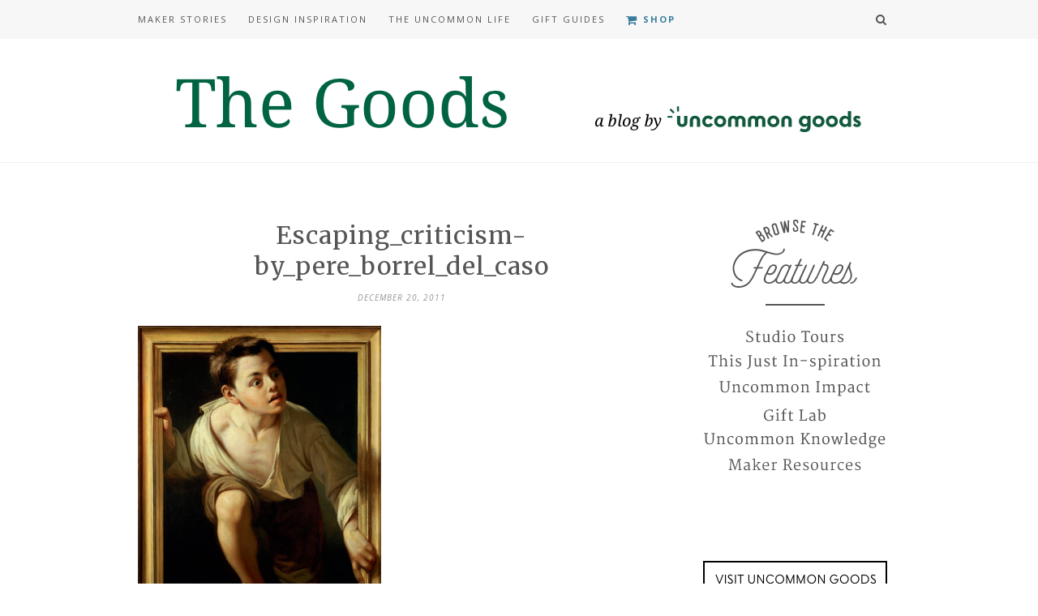

--- FILE ---
content_type: text/html; charset=UTF-8
request_url: https://www.uncommongoods.com/blog/2011/art-fools-eye/escaping_criticism-by_pere_borrel_del_caso/
body_size: 14142
content:
<!DOCTYPE html>
<html lang="en-US">
<head>

	<meta charset="UTF-8">
	<meta http-equiv="X-UA-Compatible" content="IE=edge">
	<meta name="viewport" content="width=device-width, initial-scale=1">

	<title>Escaping_criticism-by_pere_borrel_del_caso &#8211; The Goods</title>

	<link rel="profile" href="http://gmpg.org/xfn/11" />
	
	
	<link rel="alternate" type="application/rss+xml" title="The Goods RSS Feed" href="https://www.uncommongoods.com/blog/feed/" />
	<link rel="alternate" type="application/atom+xml" title="The Goods Atom Feed" href="https://www.uncommongoods.com/blog/feed/atom/" />
	<link rel="pingback" href="https://www.uncommongoods.com/blog/xmlrpc.php" />

	<meta name='robots' content='max-image-preview:large' />
<link rel='dns-prefetch' href='//fonts.googleapis.com' />
<link rel='dns-prefetch' href='//maxcdn.bootstrapcdn.com' />
<link rel="alternate" type="application/rss+xml" title="The Goods &raquo; Feed" href="https://www.uncommongoods.com/blog/feed/" />
<link rel="alternate" type="application/rss+xml" title="The Goods &raquo; Comments Feed" href="https://www.uncommongoods.com/blog/comments/feed/" />
<link rel="alternate" type="application/rss+xml" title="The Goods &raquo; Escaping_criticism-by_pere_borrel_del_caso Comments Feed" href="https://www.uncommongoods.com/blog/2011/art-fools-eye/escaping_criticism-by_pere_borrel_del_caso/feed/" />
<script type="text/javascript">
/* <![CDATA[ */
window._wpemojiSettings = {"baseUrl":"https:\/\/s.w.org\/images\/core\/emoji\/15.0.3\/72x72\/","ext":".png","svgUrl":"https:\/\/s.w.org\/images\/core\/emoji\/15.0.3\/svg\/","svgExt":".svg","source":{"concatemoji":"https:\/\/www.uncommongoods.com\/blog\/wp-includes\/js\/wp-emoji-release.min.js?ver=bcc009049866488600452b2677ae7e3e"}};
/*! This file is auto-generated */
!function(i,n){var o,s,e;function c(e){try{var t={supportTests:e,timestamp:(new Date).valueOf()};sessionStorage.setItem(o,JSON.stringify(t))}catch(e){}}function p(e,t,n){e.clearRect(0,0,e.canvas.width,e.canvas.height),e.fillText(t,0,0);var t=new Uint32Array(e.getImageData(0,0,e.canvas.width,e.canvas.height).data),r=(e.clearRect(0,0,e.canvas.width,e.canvas.height),e.fillText(n,0,0),new Uint32Array(e.getImageData(0,0,e.canvas.width,e.canvas.height).data));return t.every(function(e,t){return e===r[t]})}function u(e,t,n){switch(t){case"flag":return n(e,"\ud83c\udff3\ufe0f\u200d\u26a7\ufe0f","\ud83c\udff3\ufe0f\u200b\u26a7\ufe0f")?!1:!n(e,"\ud83c\uddfa\ud83c\uddf3","\ud83c\uddfa\u200b\ud83c\uddf3")&&!n(e,"\ud83c\udff4\udb40\udc67\udb40\udc62\udb40\udc65\udb40\udc6e\udb40\udc67\udb40\udc7f","\ud83c\udff4\u200b\udb40\udc67\u200b\udb40\udc62\u200b\udb40\udc65\u200b\udb40\udc6e\u200b\udb40\udc67\u200b\udb40\udc7f");case"emoji":return!n(e,"\ud83d\udc26\u200d\u2b1b","\ud83d\udc26\u200b\u2b1b")}return!1}function f(e,t,n){var r="undefined"!=typeof WorkerGlobalScope&&self instanceof WorkerGlobalScope?new OffscreenCanvas(300,150):i.createElement("canvas"),a=r.getContext("2d",{willReadFrequently:!0}),o=(a.textBaseline="top",a.font="600 32px Arial",{});return e.forEach(function(e){o[e]=t(a,e,n)}),o}function t(e){var t=i.createElement("script");t.src=e,t.defer=!0,i.head.appendChild(t)}"undefined"!=typeof Promise&&(o="wpEmojiSettingsSupports",s=["flag","emoji"],n.supports={everything:!0,everythingExceptFlag:!0},e=new Promise(function(e){i.addEventListener("DOMContentLoaded",e,{once:!0})}),new Promise(function(t){var n=function(){try{var e=JSON.parse(sessionStorage.getItem(o));if("object"==typeof e&&"number"==typeof e.timestamp&&(new Date).valueOf()<e.timestamp+604800&&"object"==typeof e.supportTests)return e.supportTests}catch(e){}return null}();if(!n){if("undefined"!=typeof Worker&&"undefined"!=typeof OffscreenCanvas&&"undefined"!=typeof URL&&URL.createObjectURL&&"undefined"!=typeof Blob)try{var e="postMessage("+f.toString()+"("+[JSON.stringify(s),u.toString(),p.toString()].join(",")+"));",r=new Blob([e],{type:"text/javascript"}),a=new Worker(URL.createObjectURL(r),{name:"wpTestEmojiSupports"});return void(a.onmessage=function(e){c(n=e.data),a.terminate(),t(n)})}catch(e){}c(n=f(s,u,p))}t(n)}).then(function(e){for(var t in e)n.supports[t]=e[t],n.supports.everything=n.supports.everything&&n.supports[t],"flag"!==t&&(n.supports.everythingExceptFlag=n.supports.everythingExceptFlag&&n.supports[t]);n.supports.everythingExceptFlag=n.supports.everythingExceptFlag&&!n.supports.flag,n.DOMReady=!1,n.readyCallback=function(){n.DOMReady=!0}}).then(function(){return e}).then(function(){var e;n.supports.everything||(n.readyCallback(),(e=n.source||{}).concatemoji?t(e.concatemoji):e.wpemoji&&e.twemoji&&(t(e.twemoji),t(e.wpemoji)))}))}((window,document),window._wpemojiSettings);
/* ]]> */
</script>
<style id='wp-emoji-styles-inline-css' type='text/css'>

	img.wp-smiley, img.emoji {
		display: inline !important;
		border: none !important;
		box-shadow: none !important;
		height: 1em !important;
		width: 1em !important;
		margin: 0 0.07em !important;
		vertical-align: -0.1em !important;
		background: none !important;
		padding: 0 !important;
	}
</style>
<link rel='stylesheet' id='wp-block-library-css' href='https://www.uncommongoods.com/blog/wp-includes/css/dist/block-library/style.min.css?ver=bcc009049866488600452b2677ae7e3e' type='text/css' media='all' />
<style id='classic-theme-styles-inline-css' type='text/css'>
/*! This file is auto-generated */
.wp-block-button__link{color:#fff;background-color:#32373c;border-radius:9999px;box-shadow:none;text-decoration:none;padding:calc(.667em + 2px) calc(1.333em + 2px);font-size:1.125em}.wp-block-file__button{background:#32373c;color:#fff;text-decoration:none}
</style>
<style id='global-styles-inline-css' type='text/css'>
body{--wp--preset--color--black: #000000;--wp--preset--color--cyan-bluish-gray: #abb8c3;--wp--preset--color--white: #ffffff;--wp--preset--color--pale-pink: #f78da7;--wp--preset--color--vivid-red: #cf2e2e;--wp--preset--color--luminous-vivid-orange: #ff6900;--wp--preset--color--luminous-vivid-amber: #fcb900;--wp--preset--color--light-green-cyan: #7bdcb5;--wp--preset--color--vivid-green-cyan: #00d084;--wp--preset--color--pale-cyan-blue: #8ed1fc;--wp--preset--color--vivid-cyan-blue: #0693e3;--wp--preset--color--vivid-purple: #9b51e0;--wp--preset--gradient--vivid-cyan-blue-to-vivid-purple: linear-gradient(135deg,rgba(6,147,227,1) 0%,rgb(155,81,224) 100%);--wp--preset--gradient--light-green-cyan-to-vivid-green-cyan: linear-gradient(135deg,rgb(122,220,180) 0%,rgb(0,208,130) 100%);--wp--preset--gradient--luminous-vivid-amber-to-luminous-vivid-orange: linear-gradient(135deg,rgba(252,185,0,1) 0%,rgba(255,105,0,1) 100%);--wp--preset--gradient--luminous-vivid-orange-to-vivid-red: linear-gradient(135deg,rgba(255,105,0,1) 0%,rgb(207,46,46) 100%);--wp--preset--gradient--very-light-gray-to-cyan-bluish-gray: linear-gradient(135deg,rgb(238,238,238) 0%,rgb(169,184,195) 100%);--wp--preset--gradient--cool-to-warm-spectrum: linear-gradient(135deg,rgb(74,234,220) 0%,rgb(151,120,209) 20%,rgb(207,42,186) 40%,rgb(238,44,130) 60%,rgb(251,105,98) 80%,rgb(254,248,76) 100%);--wp--preset--gradient--blush-light-purple: linear-gradient(135deg,rgb(255,206,236) 0%,rgb(152,150,240) 100%);--wp--preset--gradient--blush-bordeaux: linear-gradient(135deg,rgb(254,205,165) 0%,rgb(254,45,45) 50%,rgb(107,0,62) 100%);--wp--preset--gradient--luminous-dusk: linear-gradient(135deg,rgb(255,203,112) 0%,rgb(199,81,192) 50%,rgb(65,88,208) 100%);--wp--preset--gradient--pale-ocean: linear-gradient(135deg,rgb(255,245,203) 0%,rgb(182,227,212) 50%,rgb(51,167,181) 100%);--wp--preset--gradient--electric-grass: linear-gradient(135deg,rgb(202,248,128) 0%,rgb(113,206,126) 100%);--wp--preset--gradient--midnight: linear-gradient(135deg,rgb(2,3,129) 0%,rgb(40,116,252) 100%);--wp--preset--font-size--small: 13px;--wp--preset--font-size--medium: 20px;--wp--preset--font-size--large: 36px;--wp--preset--font-size--x-large: 42px;--wp--preset--spacing--20: 0.44rem;--wp--preset--spacing--30: 0.67rem;--wp--preset--spacing--40: 1rem;--wp--preset--spacing--50: 1.5rem;--wp--preset--spacing--60: 2.25rem;--wp--preset--spacing--70: 3.38rem;--wp--preset--spacing--80: 5.06rem;--wp--preset--shadow--natural: 6px 6px 9px rgba(0, 0, 0, 0.2);--wp--preset--shadow--deep: 12px 12px 50px rgba(0, 0, 0, 0.4);--wp--preset--shadow--sharp: 6px 6px 0px rgba(0, 0, 0, 0.2);--wp--preset--shadow--outlined: 6px 6px 0px -3px rgba(255, 255, 255, 1), 6px 6px rgba(0, 0, 0, 1);--wp--preset--shadow--crisp: 6px 6px 0px rgba(0, 0, 0, 1);}:where(.is-layout-flex){gap: 0.5em;}:where(.is-layout-grid){gap: 0.5em;}body .is-layout-flex{display: flex;}body .is-layout-flex{flex-wrap: wrap;align-items: center;}body .is-layout-flex > *{margin: 0;}body .is-layout-grid{display: grid;}body .is-layout-grid > *{margin: 0;}:where(.wp-block-columns.is-layout-flex){gap: 2em;}:where(.wp-block-columns.is-layout-grid){gap: 2em;}:where(.wp-block-post-template.is-layout-flex){gap: 1.25em;}:where(.wp-block-post-template.is-layout-grid){gap: 1.25em;}.has-black-color{color: var(--wp--preset--color--black) !important;}.has-cyan-bluish-gray-color{color: var(--wp--preset--color--cyan-bluish-gray) !important;}.has-white-color{color: var(--wp--preset--color--white) !important;}.has-pale-pink-color{color: var(--wp--preset--color--pale-pink) !important;}.has-vivid-red-color{color: var(--wp--preset--color--vivid-red) !important;}.has-luminous-vivid-orange-color{color: var(--wp--preset--color--luminous-vivid-orange) !important;}.has-luminous-vivid-amber-color{color: var(--wp--preset--color--luminous-vivid-amber) !important;}.has-light-green-cyan-color{color: var(--wp--preset--color--light-green-cyan) !important;}.has-vivid-green-cyan-color{color: var(--wp--preset--color--vivid-green-cyan) !important;}.has-pale-cyan-blue-color{color: var(--wp--preset--color--pale-cyan-blue) !important;}.has-vivid-cyan-blue-color{color: var(--wp--preset--color--vivid-cyan-blue) !important;}.has-vivid-purple-color{color: var(--wp--preset--color--vivid-purple) !important;}.has-black-background-color{background-color: var(--wp--preset--color--black) !important;}.has-cyan-bluish-gray-background-color{background-color: var(--wp--preset--color--cyan-bluish-gray) !important;}.has-white-background-color{background-color: var(--wp--preset--color--white) !important;}.has-pale-pink-background-color{background-color: var(--wp--preset--color--pale-pink) !important;}.has-vivid-red-background-color{background-color: var(--wp--preset--color--vivid-red) !important;}.has-luminous-vivid-orange-background-color{background-color: var(--wp--preset--color--luminous-vivid-orange) !important;}.has-luminous-vivid-amber-background-color{background-color: var(--wp--preset--color--luminous-vivid-amber) !important;}.has-light-green-cyan-background-color{background-color: var(--wp--preset--color--light-green-cyan) !important;}.has-vivid-green-cyan-background-color{background-color: var(--wp--preset--color--vivid-green-cyan) !important;}.has-pale-cyan-blue-background-color{background-color: var(--wp--preset--color--pale-cyan-blue) !important;}.has-vivid-cyan-blue-background-color{background-color: var(--wp--preset--color--vivid-cyan-blue) !important;}.has-vivid-purple-background-color{background-color: var(--wp--preset--color--vivid-purple) !important;}.has-black-border-color{border-color: var(--wp--preset--color--black) !important;}.has-cyan-bluish-gray-border-color{border-color: var(--wp--preset--color--cyan-bluish-gray) !important;}.has-white-border-color{border-color: var(--wp--preset--color--white) !important;}.has-pale-pink-border-color{border-color: var(--wp--preset--color--pale-pink) !important;}.has-vivid-red-border-color{border-color: var(--wp--preset--color--vivid-red) !important;}.has-luminous-vivid-orange-border-color{border-color: var(--wp--preset--color--luminous-vivid-orange) !important;}.has-luminous-vivid-amber-border-color{border-color: var(--wp--preset--color--luminous-vivid-amber) !important;}.has-light-green-cyan-border-color{border-color: var(--wp--preset--color--light-green-cyan) !important;}.has-vivid-green-cyan-border-color{border-color: var(--wp--preset--color--vivid-green-cyan) !important;}.has-pale-cyan-blue-border-color{border-color: var(--wp--preset--color--pale-cyan-blue) !important;}.has-vivid-cyan-blue-border-color{border-color: var(--wp--preset--color--vivid-cyan-blue) !important;}.has-vivid-purple-border-color{border-color: var(--wp--preset--color--vivid-purple) !important;}.has-vivid-cyan-blue-to-vivid-purple-gradient-background{background: var(--wp--preset--gradient--vivid-cyan-blue-to-vivid-purple) !important;}.has-light-green-cyan-to-vivid-green-cyan-gradient-background{background: var(--wp--preset--gradient--light-green-cyan-to-vivid-green-cyan) !important;}.has-luminous-vivid-amber-to-luminous-vivid-orange-gradient-background{background: var(--wp--preset--gradient--luminous-vivid-amber-to-luminous-vivid-orange) !important;}.has-luminous-vivid-orange-to-vivid-red-gradient-background{background: var(--wp--preset--gradient--luminous-vivid-orange-to-vivid-red) !important;}.has-very-light-gray-to-cyan-bluish-gray-gradient-background{background: var(--wp--preset--gradient--very-light-gray-to-cyan-bluish-gray) !important;}.has-cool-to-warm-spectrum-gradient-background{background: var(--wp--preset--gradient--cool-to-warm-spectrum) !important;}.has-blush-light-purple-gradient-background{background: var(--wp--preset--gradient--blush-light-purple) !important;}.has-blush-bordeaux-gradient-background{background: var(--wp--preset--gradient--blush-bordeaux) !important;}.has-luminous-dusk-gradient-background{background: var(--wp--preset--gradient--luminous-dusk) !important;}.has-pale-ocean-gradient-background{background: var(--wp--preset--gradient--pale-ocean) !important;}.has-electric-grass-gradient-background{background: var(--wp--preset--gradient--electric-grass) !important;}.has-midnight-gradient-background{background: var(--wp--preset--gradient--midnight) !important;}.has-small-font-size{font-size: var(--wp--preset--font-size--small) !important;}.has-medium-font-size{font-size: var(--wp--preset--font-size--medium) !important;}.has-large-font-size{font-size: var(--wp--preset--font-size--large) !important;}.has-x-large-font-size{font-size: var(--wp--preset--font-size--x-large) !important;}
.wp-block-navigation a:where(:not(.wp-element-button)){color: inherit;}
:where(.wp-block-post-template.is-layout-flex){gap: 1.25em;}:where(.wp-block-post-template.is-layout-grid){gap: 1.25em;}
:where(.wp-block-columns.is-layout-flex){gap: 2em;}:where(.wp-block-columns.is-layout-grid){gap: 2em;}
.wp-block-pullquote{font-size: 1.5em;line-height: 1.6;}
</style>
<link rel='stylesheet' id='essential-grid-plugin-settings-css' href='https://www.uncommongoods.com/blog/wp-content/plugins/essential-grid/public/assets/css/settings.css?ver=2.1.6.2' type='text/css' media='all' />
<link rel='stylesheet' id='tp-open-sans-css' href='https://fonts.googleapis.com/css?family=Open+Sans%3A300%2C400%2C600%2C700%2C800&#038;ver=bcc009049866488600452b2677ae7e3e' type='text/css' media='all' />
<link rel='stylesheet' id='tp-raleway-css' href='https://fonts.googleapis.com/css?family=Raleway%3A100%2C200%2C300%2C400%2C500%2C600%2C700%2C800%2C900&#038;ver=bcc009049866488600452b2677ae7e3e' type='text/css' media='all' />
<link rel='stylesheet' id='tp-droid-serif-css' href='https://fonts.googleapis.com/css?family=Droid+Serif%3A400%2C700&#038;ver=bcc009049866488600452b2677ae7e3e' type='text/css' media='all' />
<link rel='stylesheet' id='wpos-slick-style-css' href='https://www.uncommongoods.com/blog/wp-content/plugins/timeline-and-history-slider/assets/css/slick.css?ver=2.3' type='text/css' media='all' />
<link rel='stylesheet' id='tahs-public-style-css' href='https://www.uncommongoods.com/blog/wp-content/plugins/timeline-and-history-slider/assets/css/slick-slider-style.css?ver=2.3' type='text/css' media='all' />
<link rel='stylesheet' id='googlefonts-css' href='https://fonts.googleapis.com/css?family=Merriweather:300,400,700|Old+Standard+TT:400,400italic,700|Open+Sans:300,400|Open+Sans+Condensed:300,700|Droid+Serif:400,700&subset=latin' type='text/css' media='all' />
<link rel='stylesheet' id='inline-tweet-sharer-style-css' href='https://www.uncommongoods.com/blog/wp-content/plugins/inline-tweet-sharer/inline-tweet-sharer.css?ver=2.6.5' type='text/css' media='all' />
<link rel='stylesheet' id='sp_style-css' href='https://www.uncommongoods.com/blog/wp-content/themes/hemlock-child/style.css?ver=bcc009049866488600452b2677ae7e3e' type='text/css' media='all' />
<link rel='stylesheet' id='sp_responsive-css' href='https://www.uncommongoods.com/blog/wp-content/themes/hemlock/css/responsive.css?ver=bcc009049866488600452b2677ae7e3e' type='text/css' media='all' />
<link rel='stylesheet' id='bxslider-css-css' href='https://www.uncommongoods.com/blog/wp-content/themes/hemlock/css/jquery.bxslider.css?ver=bcc009049866488600452b2677ae7e3e' type='text/css' media='all' />
<link rel='stylesheet' id='slicknav-css-css' href='https://www.uncommongoods.com/blog/wp-content/themes/hemlock/css/slicknav.css?ver=bcc009049866488600452b2677ae7e3e' type='text/css' media='all' />
<link rel='stylesheet' id='owl-css-css' href='https://www.uncommongoods.com/blog/wp-content/themes/hemlock/css/owl.carousel.css?ver=bcc009049866488600452b2677ae7e3e' type='text/css' media='all' />
<link rel='stylesheet' id='owl-theme-css-css' href='https://www.uncommongoods.com/blog/wp-content/themes/hemlock/css/owl.theme.css?ver=bcc009049866488600452b2677ae7e3e' type='text/css' media='all' />
<link rel='stylesheet' id='font-awesome-css' href='//maxcdn.bootstrapcdn.com/font-awesome/4.2.0/css/font-awesome.min.css?ver=bcc009049866488600452b2677ae7e3e' type='text/css' media='all' />
<link rel='stylesheet' id='default_headings_font-css' href='https://fonts.googleapis.com/css?family=Open+Sans%3A300italic%2C400italic%2C700italic%2C400%2C700%2C300&#038;subset=latin%2Ccyrillic-ext&#038;ver=bcc009049866488600452b2677ae7e3e' type='text/css' media='all' />
<link rel='stylesheet' id='default_body_font-css' href='https://fonts.googleapis.com/css?family=Crimson+Text%3A400%2C700%2C400italic%2C700italic&#038;ver=bcc009049866488600452b2677ae7e3e' type='text/css' media='all' />
<link rel='stylesheet' id='the-grid-css' href='https://www.uncommongoods.com/blog/wp-content/plugins/the-grid/frontend/assets/css/the-grid.min.css?ver=2.7.9.5' type='text/css' media='all' />
<style id='the-grid-inline-css' type='text/css'>
.tolb-holder{background:rgba(0,0,0,0.8)}.tolb-holder .tolb-close,.tolb-holder .tolb-title,.tolb-holder .tolb-counter,.tolb-holder .tolb-next i,.tolb-holder .tolb-prev i{color:#ffffff}.tolb-holder .tolb-load{border-color:rgba(255,255,255,0.2);border-left:3px solid #ffffff}
.to-heart-icon,.to-heart-icon svg,.to-post-like,.to-post-like .to-like-count{position:relative;display:inline-block}.to-post-like{width:auto;cursor:pointer;font-weight:400}.to-heart-icon{float:left;margin:0 4px 0 0}.to-heart-icon svg{overflow:visible;width:15px;height:14px}.to-heart-icon g{-webkit-transform:scale(1);transform:scale(1)}.to-heart-icon path{-webkit-transform:scale(1);transform:scale(1);transition:fill .4s ease,stroke .4s ease}.no-liked .to-heart-icon path{fill:#999;stroke:#999}.empty-heart .to-heart-icon path{fill:transparent!important;stroke:#999}.liked .to-heart-icon path,.to-heart-icon svg:hover path{fill:#ff6863!important;stroke:#ff6863!important}@keyframes heartBeat{0%{transform:scale(1)}20%{transform:scale(.8)}30%{transform:scale(.95)}45%{transform:scale(.75)}50%{transform:scale(.85)}100%{transform:scale(.9)}}@-webkit-keyframes heartBeat{0%,100%,50%{-webkit-transform:scale(1)}20%{-webkit-transform:scale(.8)}30%{-webkit-transform:scale(.95)}45%{-webkit-transform:scale(.75)}}.heart-pulse g{-webkit-animation-name:heartBeat;animation-name:heartBeat;-webkit-animation-duration:1s;animation-duration:1s;-webkit-animation-iteration-count:infinite;animation-iteration-count:infinite;-webkit-transform-origin:50% 50%;transform-origin:50% 50%}.to-post-like a{color:inherit!important;fill:inherit!important;stroke:inherit!important}
</style>
<!--n2css--><script type="text/javascript" src="https://www.uncommongoods.com/blog/wp-includes/js/jquery/jquery.min.js?ver=3.7.1" id="jquery-core-js"></script>
<script type="text/javascript" src="https://www.uncommongoods.com/blog/wp-includes/js/jquery/jquery-migrate.min.js?ver=3.4.1" id="jquery-migrate-js"></script>
<script type="text/javascript" src="https://www.uncommongoods.com/blog/wp-content/plugins/inline-tweet-sharer/inline-tweet-sharer.js?ver=2.6.5" id="inline-tweet-sharer-js-js"></script>
<script type="text/javascript" id="wpstg-global-js-extra">
/* <![CDATA[ */
var wpstg = {"nonce":"699361f7e7"};
/* ]]> */
</script>
<script type="text/javascript" src="https://www.uncommongoods.com/blog/wp-content/plugins/wp-staging/assets/js/dist/wpstg-blank-loader.js?ver=bcc009049866488600452b2677ae7e3e" id="wpstg-global-js"></script>
<link rel="https://api.w.org/" href="https://www.uncommongoods.com/blog/wp-json/" /><link rel="alternate" type="application/json" href="https://www.uncommongoods.com/blog/wp-json/wp/v2/media/11733" /><link rel="EditURI" type="application/rsd+xml" title="RSD" href="https://www.uncommongoods.com/blog/xmlrpc.php?rsd" />

<link rel='shortlink' href='https://www.uncommongoods.com/blog/?p=11733' />
<link rel="alternate" type="application/json+oembed" href="https://www.uncommongoods.com/blog/wp-json/oembed/1.0/embed?url=https%3A%2F%2Fwww.uncommongoods.com%2Fblog%2F2011%2Fart-fools-eye%2Fescaping_criticism-by_pere_borrel_del_caso%2F" />
<script type="text/javascript">
(function(url){
	if(/(?:Chrome\/26\.0\.1410\.63 Safari\/537\.31|WordfenceTestMonBot)/.test(navigator.userAgent)){ return; }
	var addEvent = function(evt, handler) {
		if (window.addEventListener) {
			document.addEventListener(evt, handler, false);
		} else if (window.attachEvent) {
			document.attachEvent('on' + evt, handler);
		}
	};
	var removeEvent = function(evt, handler) {
		if (window.removeEventListener) {
			document.removeEventListener(evt, handler, false);
		} else if (window.detachEvent) {
			document.detachEvent('on' + evt, handler);
		}
	};
	var evts = 'contextmenu dblclick drag dragend dragenter dragleave dragover dragstart drop keydown keypress keyup mousedown mousemove mouseout mouseover mouseup mousewheel scroll'.split(' ');
	var logHuman = function() {
		if (window.wfLogHumanRan) { return; }
		window.wfLogHumanRan = true;
		var wfscr = document.createElement('script');
		wfscr.type = 'text/javascript';
		wfscr.async = true;
		wfscr.src = url + '&r=' + Math.random();
		(document.getElementsByTagName('head')[0]||document.getElementsByTagName('body')[0]).appendChild(wfscr);
		for (var i = 0; i < evts.length; i++) {
			removeEvent(evts[i], logHuman);
		}
	};
	for (var i = 0; i < evts.length; i++) {
		addEvent(evts[i], logHuman);
	}
})('//www.uncommongoods.com/blog/?wordfence_lh=1&hid=9B17DAE6B721F94014D7031606722D38');
</script><style type='text/css' media='screen'>
	body{ font-family:"Merriweather", arial, sans-serif;}
	h1{ font-family:"Merriweather", arial, sans-serif;}
	h2{ font-family:"Merriweather", arial, sans-serif;}
	h3{ font-family:"Merriweather", arial, sans-serif;}
	h4{ font-family:"Merriweather", arial, sans-serif;}
	h5{ font-family:"Merriweather", arial, sans-serif;}
	h6{ font-family:"Merriweather", arial, sans-serif;}
	blockquote{ font-family:"Merriweather", arial, sans-serif;}
	p{ font-family:"Merriweather", arial, sans-serif;}
	li{ font-family:"Merriweather", arial, sans-serif;}
	/* ----- POST & PAGE CONTENT ----- */
/* Theme's body text */    p {font-size: 14px;}
/* Post/Page blockquotes */   .post-entry blockquote p {font-size: 18px;}
/* Post/Page numbered lists & bulleted lists */   .post-entry ul li, .post-entry ol li {font-size: 16px;}

/* Post/Page H-tags */
.post-entry h1 {font-size: 28px;}
.post-entry h2 {font-size: 25px;}
.post-entry h3 {font-size: 22px;}
.post-entry h4 {font-size: 18px;}
.post-entry h5 {font-size: 16px;}
.post-entry h6 {font-size: 14px;}


/* ----- SLIDER OVERLAY ----- */
/* Slider category */   #owl-demo .item .feat-overlay .feat-cat a {font-size: 10px;} 
/* Slider post title */   #owl-demo .item .feat-overlay h3 a {font-size: 13px;}


/* ----- SIDEBAR & FOOTER WIDGETS ----- */
/* Widget titles */   .widget-title {font-size: 12px;}
/* Latest posts widget post titles */   .widget ul.side-newsfeed li .side-item .side-item-text h4 a {font-size: 13px;}
/* Latest posts widget date */   .widget ul.side-newsfeed li .side-item .side-item-text .side-item-meta {font-size: 9px;}
/* WP's recent posts widget items */   .widget_recent_entries ul li a {font-size: 14px;}
/* WP's archive widget items */   .widget_archive ul li a {font-size: 14px;}
/* WP's category widget items */   .widget_categories ul li a {font-size: 14px;}
</style>
<!-- fonts delivered by Wordpress Google Fonts, a plugin by Adrian3.com -->    <style type="text/css">
	
		#logo { padding:15px 0; }
		
		#navigation, .slicknav_menu { background:#f7f7f7; }
		#navigation .menu li a, .slicknav_nav a { color:#555555; }
		#navigation .menu li a:hover {  color:#9b9b9b; }
		.slicknav_nav a:hover { color:#9b9b9b; background:none; }
		
		#navigation .menu .sub-menu, #navigation .menu .children { background: #f7f7f7; }
		#navigation ul.menu ul a, #navigation .menu ul ul a { border-color: #f7f7f7; color:#555555; }
		#navigation ul.menu ul a:hover, #navigation .menu ul ul a:hover { color: #555555; background:#f7f7f7; }
		
		#top-social a i { color:#555555; }
		#top-social a:hover i { color:#006341 }
		
		#top-search a { background:#f7f7f7 }
		#top-search a { color:#555555 }
		#top-search a:hover { background:#ffffff; }
		#top-search a:hover { color:#555555; }
		
		.widget-title { background:#ffffff; color:#333333; }
		#sidebar .widget-title { background:#f2f2f2; color:#666666; }
						.widget-social a:hover > i { background:#006341; }				
		#footer-social  { background:#f7f7f7; }
		
		#footer-logo { background:#ffffff; }
		#footer-logo p { color:#333333; }
		
		#footer-copyright { background:#ffffff; }
		#footer-copyright p { color:#333333; }
		
		a, #footer-logo p i { color:#006341; }
		.post-entry blockquote p { border-left:3px solid #006341; }
		
		.post-header h1 a, .post-header h2 a, .post-header h1 { color:#555555 }
		
		.share-box { background:#ffffff; border-color:#f7f7f7; }
		.share-box i { color:#006341; }
		.share-box:hover { background:#ffffff; border-color:#f7f7f7; }
		.share-box:hover > i { color:#006341; }
		
				.post-header h1 a, .post-header h2 a, .post-header h1 {
			text-transform:none;
			letter-spacing:1px;
		}
				
				/* Post/Page H-tags */
.post-entry h1 {font-size: 22px; color: #333333;}
.post-entry h2 {font-size: 20px; color: #333333;}
.post-entry h3 {font-size: 18px; color: #333333;}
.post-entry h4 {font-size: 16px; color: #333333;}
.post-entry h5 {font-size: 14px; color: #333333;}
.post-entry h6 {font-size: 12px; color: #333333;}


.slicknav_menu .slicknav_icon-bar {
    background-color: #555555;
}

.item .feat-cat {
	display: none;
}

#owl-demo .item .feat-overlay {
	position: absolute;
    left: 0;
	right: 0;
	margin: auto;
	width: 94%;
	bottom: 15px;
	background: rgba(252, 255, 255, 0.95);
	text-align: center;	
}


#owl-demo .item .feat-overlay h3 a {
	font-size: 15px;
	color: #333333;
	font-weight: 400;
	text-decoration: none;
}

#owl-demo .item .feat-overlay h3 a:hover {
	text-decoration: none;
}

.wp-caption {
	background: #fff;
    border: none;
    max-width: 100%; /* Image does not overflow the content area */
    padding: none;
    text-align: center;
	font-family:"Open Sans";
}

.wp-caption img {
    border: none;
    height: auto;
    margin: 0;
    max-width: 100%;
    padding: 0;
    width: auto;
}

.post-entry blockquote p {font-size: 18px; color:#333333; padding-left: 25px; padding-top: 15px; padding-bottom: 15px
}

.sidebar-features-studiotours {
width:260px;
 height:32px;
 display:block;
 background:transparent url('https://www.uncommongoods.com/blog/wp-content/uploads/2016/03/sidebar-features-studiotours.png') center top no-repeat;
}

.sidebar-features-studiotours:hover {
   background:transparent url('https://www.uncommongoods.com/blog/wp-content/uploads/2016/07/sidebar-features-studiotours-hover.png');
}

.sidebar-features-tji {
width:260px;
 height:32px;
 display:block;
 background:transparent url('https://www.uncommongoods.com/blog/wp-content/uploads/2016/03/sidebar-features-tji.png') center top no-repeat;
}

.sidebar-features-tji:hover {
   background-image: url('https://www.uncommongoods.com/blog/wp-content/uploads/2016/07/sidebar-features-tji-hover.png');
}

.sidebar-features-uncommonimpact {
width: 260px;
 height:32px;
 display:block;
background:transparent url('https://www.uncommongoods.com/blog/wp-content/uploads/2016/03/sidebar-features-uncommonimpact.png') center top no-repeat;
}

.sidebar-features-uncommonimpact:hover {
   background-image: url('https://www.uncommongoods.com/blog/wp-content/uploads/2016/07/sidebar-features-uncommonimpact-hover.png');
}

.sidebar-features-giftlab {
width: 260px;
 height:32px;
 display:block;
 background:transparent url('https://www.uncommongoods.com/blog/wp-content/uploads/2016/03/sidebar-features-giftlab.png') center top no-repeat;
}

.sidebar-features-giftlab:hover {
   background-image: url('https://www.uncommongoods.com/blog/wp-content/uploads/2016/07/sidebar-features-giftlab-hover.png');
}

.sidebar-features-uk {
width: 260px;
 height:32px;
 display:block;
 background:transparent url('https://www.uncommongoods.com/blog/wp-content/uploads/2016/03/sidebar-features-uk.png') center top no-repeat;
}

.sidebar-features-uk:hover {
   background-image: url('https://www.uncommongoods.com/blog/wp-content/uploads/2016/07/sidebar-features-uk-hover.png');
}

.sidebar-features-makerresources {
width: 260px;
 height:32px;
 display:block;
 background:transparent url('https://www.uncommongoods.com/blog/wp-content/uploads/2016/07/sidebar-features-makerresources.png') center top no-repeat;
}

.sidebar-features-makerresources:hover {
   background-image: url('https://www.uncommongoods.com/blog/wp-content/uploads/2016/07/sidebar-features-makerresources-hover.png');
}

#gift-guides-grid {
width: 25%;
clear: both;
}

p.gift-guides-grid-desc {
font-size: 13px;
line-height: 20px;
}

h2.gift-guides-grid-desc {
font-size: 20px;
line-height: 28px;
text-align: center;
}

#guidespic {
width: 100%;
}

/*  SECTIONS  */
.section {
	clear: both;
	padding: 0px;
	margin: 0px 25px 0 0;
}

/*  COLUMN SETUP  */
.col {
	display: block;
	float:left;
	margin: 1% 0 1% 1.6%;
}
.col:first-child { margin-left: 0; }

/*  GROUPING  */
.group:before,
.group:after { content:""; display:table; }
.group:after { clear:both;}
.group { zoom:1; /* For IE 6/7 */ }

/*  GRID OF FOUR  */
.span_4_of_4 {
	width: 100%;
}
.span_3_of_4 {
	width: 74.6%;
}
.span_2_of_4 {
	width: 49.2%;
}
.span_1_of_4 {
	width: 23.8%;
}

/*  GO FULL WIDTH BELOW 480 PIXELS */
@media only screen and (max-width: 680px) {
	.col {  margin: 1% 0 1% 0%; }
	.span_1_of_4, .span_2_of_4, .span_3_of_4, .span_4_of_4 { width: 100%; }
#guidespic { width: 100%;}
}

/*  SECTIONS  */
.sectionV {
	clear: both;
	padding: 0px;
	margin: 5px 0px;
}

/*  COLUMN SETUP  */
.colV {
	display: block;
	float:left;
	margin: 1% 0 5% 1.5%;
}
.colV:first-child { margin-left: 0; }

/*  GROUPING  */
.group:before,
.group:after { content:""; display:table; }
.group:after { clear:both;}
.group { zoom:1; /* For IE 6/7 */ }

/*  GRID OF TWO  */
.span_2_of_2 {
	width: 100%;
}
.span_1_of_2 {
	width: 49.25%;
}

/*  GO FULL WIDTH AT LESS THAN 480 PIXELS */

@media only screen and (max-width: 680px) {
	.colV { 
		margin: 1% 0 10% 0%;
	}
}

@media only screen and (max-width: 680px) {
	.span_2_of_2, .span_1_of_2 { width: 100%; }
}

p.v-guides-grid-desc {
font-size: 14px;
line-height: 20px;
font-family: Arial, Helvetica, sans-serif;
}

h2.v-guides-grid-desc {
text-align: center;
font-family: 'Old Standard TT', serif;
font-color: #000000;
}

h2.v-guides-grid-desc a:link {
color: #000;
}

h2.v-guides-grid-desc a:hover {
text-decoration: none;
color: #000;
}

h2.v-guides-grid-desc a:visited {
color: #000;
}

h2.v-guides-grid-desc a:active {
color: #000;
}
p.v-guides-grid-link {
line-height: 28px;
font-family: 'Old Standard TT', serif;
background-color: #f5c7ca;
width: 70%;
margin: auto;
}

.v-guides-grid-link a:link {
color: #000;
font-size: 18px;
}

.v-guides-grid-link a:hover {
text-decoration: none;
}

.v-guides-grid-link a:active {
color: #000;
}

.v-guides-grid-link a:visited {
color: #000;
}

h1.v-guides-head { 
font-family: 'Old Standard TT', serif;
font-color: #000000;
font-size: 50px;
}

h1.v-guides-subhead {
font-family: 'Old Standard TT', serif;
font-color: #000000;
font-size: 35px;
line-height: 10px;
margin-bottom: 20px:
}

p.m-guides-grid-link {
line-height: 28px;
font-family: 'Open Sans Condensed', sans-serif;
font-weight: 300;
background-color: #3d78a6;
width: 70%;
margin: auto;
}

.m-guides-grid-link a:link {
color: #fff;
font-size: 18px;
}

.m-guides-grid-link a:hover {
text-decoration: none;
}

.m-guides-grid-link a:active {
color: #fff;
}

.m-guides-grid-link a:visited {
color: #fff;
}

h1.m-guides-head { 
font-family: 'Open Sans Condensed', sans-serif;
font-color: #000000;
font-weight: 300;
font-size: 50px;
}

h1.m-guides-subhead {
font-family: 'Open Sans Condensed', sans-serif;
font-color: #000000;
font-size: 35px;
font-weight: 300;
line-height: 10px;
margin-bottom: 20px:
}

h2.m-guides-grid-desc {
text-align: center;
font-family: 'Open Sans Condensed', sans-serif;
font-color: #000000;
font-weight: 300;
font-size: 28px;
}

h2.m-guides-grid-desc a:link {
color: #000;
}

h2.v-guides-grid-desc a:hover {
text-decoration: none;
color: #000;
}

h2.m-guides-grid-desc a:visited {
color: #000;
}

h2.m-guides-grid-desc a:active {
color: #000;
}

h1.f-guides-head { 
font-family: 'Merriweather', serif;
font-color: #000000;
font-size: 80px;
font-weight: 600;
}

h1.f-guides-subhead {
font-family: 'Merriweather', serif;
font-color: #000000;
font-size: 30px;
font-weight: 300;
line-height: 10px;
margin-bottom: 20px:
}

p.f-guides-grid-desc {
font-size: 14px;
line-height: 20px;
font-family: 'Merriweather', serif;
font-weight: 300;
}

h2.f-guides-grid-desc {
text-align: center;
font-family: 'Merriweather', serif;
font-color: #000000;
font-size: 20px;
font-weight: 300;
}

h2.f-guides-grid-desc a:link {
color: #000;
}

h2.vf-guides-grid-desc a:hover {
text-decoration: none;
color: #000;
}

h2.f-guides-grid-desc a:visited {
color: #000;
}

h2.f-guides-grid-desc a:active {
color: #000;
}
p.f-guides-grid-link {
line-height: 28px;
font-family: 'Merriweather', serif;
background-color: #e6e6e6;
width: 80%;
margin: auto;
}

.f-guides-grid-link a:link {
color: #000;
font-size: 14px;
}

.f-guides-grid-link a:hover {
text-decoration: none;
}

.f-guides-grid-link a:active {
color: #000;
}

.v-guides-grid-link a:visited {
color: #000;
}

/*  SECTIONS  */
.section {
	clear: both;
	padding: 0px;
	margin: 0px;
}

/*  COLUMN SETUP  */
.col {
	display: block;
	float:left;
	margin: 1% 0 1% 1.6%;
}
.col:first-child { margin-left: 0; }

/*  GROUPING  */
.group:before,
.group:after { content:""; display:table; }
.group:after { clear:both;}
.group { zoom:1; /* For IE 6/7 */ }

/*  GRID OF THREE  */
.span_3_of_3 { width: 100%; }
.span_2_of_3 { width: 66.13%; }
.span_1_of_3 { width: 32.26%; }

/*  GO FULL WIDTH BELOW 480 PIXELS */
@media only screen and (max-width: 680px) {
	.col {  margin: 1% 0 1% 0%; }
	.span_3_of_3, .span_2_of_3, .span_1_of_3 { width: 100%; }
}

p.a-guides-grid-link {
line-height: 28px;
font-family: 'Merriweather', serif;
width: 90%;
margin: auto;
}

.a-guides-grid-link a:link {
color: #000;
font-size: 14px;
}

.a-guides-grid-link a:hover {
text-decoration: none;
}

.a-guides-grid-link a:active {
color: #000;
}

.a-guides-grid-link a:visited {
color: #000;
}

.anniversary_long {
font-size: 14px;
line-height: 18px;
font-family: 'Merriweather', serif;
font-weight: 300;
margin: 0 0 50px 0;
}

.anniversary_short {
font-size: 14px;
line-height: 18px;
font-family: 'Merriweather', serif;
font-weight: 300;
margin: 0 0 50px 0;
}

#aguidespic { 
display: block;
margin: auto;
width: 235px;
}

@media only screen and (max-width: 680px) {
	.col { 
		margin: 1% 0 10% 0%;
	}

	.anniversary_long {
	display: none;
}

}

@media only screen and (min-width: 681px) {
	.anniversary_short {
	display: none;
}

}

/* Unicorns */    

.u-num  {
	background-color: #f6d2df;
	padding: 5px 25px 5px 25px;
	margin: 0px 50px;
	color: #333333;
	font-family: "Open Sans", sans-serif;
	font-weight: 600;
	font-size: 1.5em;
}

.u-list  {
	background-color: #d2e6f6;
	padding: 25px;
	margin: 0px 50px;
	color: #333333;
	font-family: "Open Sans", sans-serif;
	font-weight: 600;
	font-size: 0.875em;
}

/* CTA */

.cta {
    background-color: #387C9B;
    color: white;
    width: 100%;
    padding: 25px 0px;
    text-align: center;
    text-decoration: none;
    display: inline-block;
    font-size: 18px;
}

/* Gift Guide Button Test */

.item-name-price {
  background-color: #e5f0f0;
  /* Light Blue */
  border: none;
  color: #333333;
  padding: 10px 20px;
  text-align: left;
  text-decoration: none;
  font-family: "Open Sans", sans-serif;
  font-weight: 600;
  font-size: 14px;
  width: 75%;
  float: left;
  box-sizing: border-box;
}

.buy-btn {
  background-color: #d5e5e5;
  /* Medium Blue */
  border: none;
  color: #333333;
  padding: 10px 0px;
  text-align: center;
  text-decoration: none;
  font-family: "Open Sans", sans-serif;
  font-weight: 600;
  font-size: 14px;
  width: 25%;
  float: right;
}


/* Mother's Day 18 Buttons */

.item-name-price-md18 {
  background-color: #d9eabd;
  border: none;
  color: #333333;
  padding: 10px 20px;
  text-align: left;
  text-decoration: none;
  font-family: "Open Sans", sans-serif;
  font-weight: 600;
  font-size: 14px;
  width: 75%;
  float: left;
  box-sizing: border-box;
}

.buy-btn-md18 {
  background-color: #bbda88;
  border: none;
  color: #333333;
  padding: 10px 0px;
  text-align: center;
  text-decoration: none;
  font-family: "Open Sans", sans-serif;
  font-weight: 600;
  font-size: 14px;
  width: 25%;
  float: right;
}

.cta-md18 {
    background-color: #f4c4d4;
    color: #333333;
    width: 100%;
    padding: 25px 0px;
    text-align: center;
    text-decoration: none;
    display: inline-block;
    font-size: 20px;
}

.cta-md18-2 {
    background-color: #f8dce5;
    color: #333333;
    width: 100%;
    padding: 10px 0px;
    font-family: "Open Sans", sans-serif;
    font-weight: 600;
    text-align: center;
    text-decoration: none;
    display: inline-block;
    font-size: 14px;
}


/* Gift Guide - Valentine 18 */

.item-name-price-lilac {
  background-color: #f0e9f3;
  border: none;
  color: #333333;
  padding: 10px 20px;
  text-align: left;
  text-decoration: none;
  font-family: "Open Sans", sans-serif;
  font-weight: 600;
  font-size: 14px;
  width: 75%;
  float: left;
  box-sizing: border-box;
}

.buy-btn-lilac {
  background-color: #e0d2e6;
  border: none;
  color: #333333;
  padding: 10px 0px;
  text-align: center;
  text-decoration: none;
  font-family: "Open Sans", sans-serif;
  font-weight: 600;
  font-size: 14px;
  width: 25%;
  float: right;
}

/* Gift Guide - Whiskey 18 */

.item-name-price-grn {
  background-color: #a1e79b;
  border: none;
  color: #333333;
  padding: 10px 20px;
  text-align: left;
  text-decoration: none;
  font-family: "Open Sans", sans-serif;
  font-weight: 600;
  font-size: 14px;
  width: 75%;
  float: left;
  box-sizing: border-box;
}

.buy-btn-grn {
  background-color: #7cc576;
  border: none;
  color: #333333;
  padding: 10px 0px;
  text-align: center;
  text-decoration: none;
  font-family: "Open Sans", sans-serif;
  font-weight: 600;
  font-size: 14px;
  width: 25%;
  float: right;
}

.cta-grn {
    background-color: #7cc576;
    color: white;
    width: 100%;
    padding: 25px 0px;
    text-align: center;
    text-decoration: none;
    display: inline-block;
    font-size: 18px;
}
 

/* Gift Guide - F 18 */

.cta-fd18 {
    background-color: #e8ece5;
    color: #333;
    width: 100%;
    padding: 25px 0px;
    text-align: center;
    text-decoration: none;
    display: inline-block;
    font-size: 18px;
}

.cta-fd18-all {
    background-color: white;
    color: #333;
    width: 100%;
    padding: 10px 0px;
    text-align: center;
    text-decoration: none;
    display: inline-block;
    font-size: 16px;
    font-weight: 600;
}

/* Mobile Button Fix */

@media (max-width: 40em){
  .item-name-price, .item-name-price-grn, .item-name-price-lilac, .item-name-price-md18{
		width: 100%;
		margin-top: 10px;
		text-align: center;}

  .buy-btn, .buy-btn-grn, .buy-btn-lilac, .buy-btn-md18 {
    width: 100%;
    margin-top: 0px;}
  }				
    </style>
    <!-- GOOGLE ANALYTICS -->
<script type="text/javascript">
var gaJsHost = (("https:" == document.location.protocol) ? "https://ssl." : "http://www.");
document.write(unescape("%3Cscript src='" + gaJsHost + "google-analytics.com/ga.js' type='text/javascript'%3E%3C/script%3E"));
</script>
<script type="text/javascript">
try {
var pageTracker = _gat._createTracker("UA-134179-1");
pageTracker._trackPageview('/blog/blog/2011/art-fools-eye/escaping_criticism-by_pere_borrel_del_caso/');
} catch(err) {}
</script>
<!-- GOOGLE ANALYTICS END -->
<!-- Fullstory tag -->
<script type="text/javascript">
   window['_fs_debug'] = false;
   window['_fs_host'] = 'www.fullstory.com';
   window['_fs_org'] = 'F5VK';
   (function(m,n,e,t,l,o,g,y){
     g=m[e]=function(a,b){g.q?g.q.push([a,b]):g._api(a,b);};g.q=[];
     o=n.createElement(t);o.async=1;o.src='https://'+_fs_host+'/s/fs.js';
     y=n.getElementsByTagName(t)[0];y.parentNode.insertBefore(o,y);
     g.identify=function(i,v){g(l,{uid:i});if(v)g(l,v)};g.setUserVars=function(v){FS(l,v)};
     g.identifyAccount=function(i,v){o='account';v=v||{};v.acctId=i;FS(o,v)};
     g.clearUserCookie=function(d,i){d=n.domain;while(1){n.cookie='fs_uid=;domain='+d+
     ';path=/;expires='+new Date(0);i=d.indexOf('.');if(i<0)break;d=d.slice(i+1)}}
   })(window,document,'FS','script','user');

   var wpEmail = "";
   FS.identify(wpEmail, {"displayName": wpEmail, "email": wpEmail});
</script>
   <!-- Fullstory tag END -->
</head>

<body class="attachment attachment-template-default single single-attachment postid-11733 attachmentid-11733 attachment-png">
<!-- Google Tag Manager UA -->
<noscript><iframe src="//www.googletagmanager.com/ns.html?id=GTM-PQPMHZ"
height="0" width="0" style="display:none;visibility:hidden"></iframe></noscript>
<script>(function(w,d,s,l,i){w[l]=w[l]||[];w[l].push({'gtm.start':
new Date().getTime(),event:'gtm.js'});var f=d.getElementsByTagName(s)[0],
j=d.createElement(s),dl=l!='dataLayer'?'&l='+l:'';j.async=true;j.src=
'//www.googletagmanager.com/gtm.js?id='+i+dl;f.parentNode.insertBefore(j,f);
})(window,document,'script','dataLayer','GTM-PQPMHZ');

dataLayer.push(
    {'isBlog':'true'}
);
</script>
<!-- End Google Tag Manager UA -->
	<nav id="navigation">
	
		<div class="container">
			
			<div id="navigation-wrapper">
			<ul id="menu-the-goods-2016" class="menu"><li id="menu-item-44841" class="menu-item menu-item-type-taxonomy menu-item-object-category menu-item-44841"><a href="https://www.uncommongoods.com/blog/category/maker-stories/">Maker Stories</a></li>
<li id="menu-item-44840" class="menu-item menu-item-type-taxonomy menu-item-object-category menu-item-44840"><a href="https://www.uncommongoods.com/blog/category/design-2/">Design Inspiration</a></li>
<li id="menu-item-44839" class="menu-item menu-item-type-taxonomy menu-item-object-category menu-item-44839"><a href="https://www.uncommongoods.com/blog/category/the-uncommon-life/">The Uncommon Life</a></li>
<li id="menu-item-44842" class="menu-item menu-item-type-taxonomy menu-item-object-category menu-item-44842"><a href="https://www.uncommongoods.com/blog/category/gift-guides/">Gift Guides</a></li>
<li id="menu-item-44843" class="menu-item menu-item-type-custom menu-item-object-custom menu-item-44843"><a href="http://www.uncommongoods.com/?source=blog_shoptopnav"><font color="387C9B "><i class="fa fa-shopping-cart fa-lg" aria-hidden="true"></i>  <b>Shop</b></font></a></li>
</ul>			</div>
				
			<div class="menu-mobile"></div>
			
						<div id="top-search">
					<a href="#"><i class="fa fa-search"></i></a>
			</div>
			<div class="show-search">
				<form role="search" method="get" id="searchform" action="https://www.uncommongoods.com/blog/">
    <div>
		<input type="text" placeholder="Search and hit enter..." name="s" id="s" />
	 </div>
</form>			</div>
						
						
		</div>
		
	</nav>
	
	<header id="header">
		
		<div class="container">
			
			<div id="logo">
				
									
											<h2><a href="https://www.uncommongoods.com/blog"><img src="https://www.uncommongoods.com/blog/wp-content/uploads/2020/06/logo-header-940.png" alt="The Goods" /></a></h2>
										
								
			</div>
			
		</div>
	
	</header>
	
	<div class="container sp_sidebar">
	
	<div id="main">
	
								
		<article id="post-11733" class="post-11733 attachment type-attachment status-inherit hentry">
		
	<div class="post-header">
		
					<span class="cat"></span>
				
					<h1>Escaping_criticism-by_pere_borrel_del_caso</h1>
				
					<span class="date">December 20, 2011</span>
				
	</div>
	
			
				
		
	<div class="post-entry">
	
		<p class="attachment"><a href='https://www.uncommongoods.com/blog/wp-content/uploads/2011/12/Escaping_criticism-by_pere_borrel_del_caso.png'><img fetchpriority="high" decoding="async" width="300" height="374" src="https://www.uncommongoods.com/blog/wp-content/uploads/2011/12/Escaping_criticism-by_pere_borrel_del_caso-300x374.png" class="attachment-medium size-medium" alt="" srcset="https://www.uncommongoods.com/blog/wp-content/uploads/2011/12/Escaping_criticism-by_pere_borrel_del_caso-300x374.png 300w, https://www.uncommongoods.com/blog/wp-content/uploads/2011/12/Escaping_criticism-by_pere_borrel_del_caso-564x704.png 564w, https://www.uncommongoods.com/blog/wp-content/uploads/2011/12/Escaping_criticism-by_pere_borrel_del_caso.png 673w" sizes="(max-width: 300px) 100vw, 300px" /></a></p>
				
							<div class="post-tags">
							</div>
						
	</div>
	
		
				<div class="post-author">
		
	<div class="author-img">
		<img alt='' src='https://secure.gravatar.com/avatar/5a8b08ba1b91a401edb6eef8bc98c3f9?s=100&#038;d=blank&#038;r=g' srcset='https://secure.gravatar.com/avatar/5a8b08ba1b91a401edb6eef8bc98c3f9?s=200&#038;d=blank&#038;r=g 2x' class='avatar avatar-100 photo' height='100' width='100' decoding='async'/>	</div>
	
	<div class="author-content">
		<h5><a href="https://www.uncommongoods.com/blog/author/gaby-d/" title="Posts by Gaby D" rel="author">Gaby D</a></h5>
		<p>Gaby is the Community Outreach Coordinator. She knits, reads, collects vinyl, yogas, and is the lead singer of a Brooklyn-based rock band. She is half-part Martha Stewart and half-part Fran Drescher. If she's not sleeping, she's probably <a href="http://www.twitter.com/gabdolceamore">Tweeting</a>. Her favorite uncommon good is anything made by Dana Brandwein Oates or Emilie Shapiro.</p>
				<a target="_blank" class="author-social" href="http://twitter.com/@gabdolceamore"><i class="fa fa-twitter"></i></a>									</div>
	
</div>			
		
	<div class="post-comments" id="comments">
	
	<div class="post-box"><h4 class="post-box-title">No Comments</h4></div><div class='comments'></div><div id='comments_pagination'></div>	<div id="respond" class="comment-respond">
		<h3 id="reply-title" class="comment-reply-title">Leave a Reply</h3><form action="https://www.uncommongoods.com/blog/wp-comments-post.php" method="post" id="commentform" class="comment-form"><p class="comment-form-comment"><textarea id="comment" name="comment" cols="45" rows="8" aria-required="true"></textarea></p><p class="comment-form-author"><label for="author">Name <span class="required">*</span></label> <input id="author" name="author" type="text" value="" size="30" maxlength="245" autocomplete="name" required="required" /></p>
<p class="comment-form-email"><label for="email">Email <span class="required">*</span></label> <input id="email" name="email" type="text" value="" size="30" maxlength="100" autocomplete="email" required="required" /></p>
<p class="comment-form-url"><label for="url">Website</label> <input id="url" name="url" type="text" value="" size="30" maxlength="200" autocomplete="url" /></p>
<p class="comment-form-cookies-consent"><input id="wp-comment-cookies-consent" name="wp-comment-cookies-consent" type="checkbox" value="yes" /> <label for="wp-comment-cookies-consent">Save my name, email, and website in this browser for the next time I comment.</label></p>
<p class="form-submit"><input name="submit" type="submit" id="submit" class="submit" value="Post Comment" /> <input type='hidden' name='comment_post_ID' value='11733' id='comment_post_ID' />
<input type='hidden' name='comment_parent' id='comment_parent' value='0' />
</p><p style="display: none;"><input type="hidden" id="akismet_comment_nonce" name="akismet_comment_nonce" value="c3b04c1890" /></p><p style="display: none !important;" class="akismet-fields-container" data-prefix="ak_"><label>&#916;<textarea name="ak_hp_textarea" cols="45" rows="8" maxlength="100"></textarea></label><input type="hidden" id="ak_js_1" name="ak_js" value="18"/><script>document.getElementById( "ak_js_1" ).setAttribute( "value", ( new Date() ).getTime() );</script></p></form>	</div><!-- #respond -->
	<p class="akismet_comment_form_privacy_notice">This site uses Akismet to reduce spam. <a href="https://akismet.com/privacy/" target="_blank" rel="nofollow noopener">Learn how your comment data is processed</a>.</p>

</div> <!-- end comments div -->
	
				<div class="post-pagination">
		
		
		
			
</div>			
</article>							
		
	</div>
	
	<aside id="sidebar">
		
		<div id="text-15" class="widget widget_text">			<div class="textwidget"><center><img src="https://www.uncommongoods.com/blog/wp-content/uploads/2016/03/sidebar-features-header.png">
<a href="https://www.uncommongoods.com/blog/tag/studio-tour/" class="sidebar-features-studiotours" title="Studio Tours"></a>
<a href="https://www.uncommongoods.com/blog/tag/this-just-in-spiration/" class="sidebar-features-tji" title="This Just In-spiration"></a>
<a href="https://www.uncommongoods.com/blog/tag/uncommon-impact/" class="sidebar-features-uncommonimpact" title="Uncommon Impact"></a>
<a href="https://www.uncommongoods.com/blog/tag/gift-lab/" class="sidebar-features-giftlab" title="Gift Lab"></a>
<a href="https://www.uncommongoods.com/blog/category/uncommon-knowledge-2/" class="sidebar-features-uk" title="Uncommon Knowledge"></a>
<a href="https://www.uncommongoods.com/blog/tag/maker-resources/" class="sidebar-features-makerresources" title="Maker Resources"></a></center></div>
		</div><div id="text-9" class="widget widget_text">			<div class="textwidget"><p>&nbsp;</p>
<p><img loading="lazy" decoding="async" class="alignnone wp-image-73651 size-full" src="https://www.uncommongoods.com/blog/wp-content/uploads/2020/06/sidebar-shop-header.png" alt="" width="260" height="124" /></p>
<p>&nbsp;</p>
<p>&nbsp;</p>
</div>
		</div><div id="text-8" class="widget widget_text">			<div class="textwidget"><br><center><img src="https://www.uncommongoods.com/blog/wp-content/uploads/2016/03/sidebar-latestposts-header.png"></center></div>
		</div><div id="solopine_latest_news_widget-2" class="widget solopine_latest_news_widget">			<ul class="side-newsfeed">
			
						
				<li>
				
					<div class="side-item">
											
												<div class="side-item-text">
							<h4><a href="https://www.uncommongoods.com/blog/2021/how-to-buy-gifts-for-the-team/" rel="bookmark" title="Permanent Link: How to buy gifts for the team">How to buy gifts for the team</a></h4>
							<span class="side-item-meta">September 22, 2021</span>
						</div>
					</div>
				
				</li>
			
						
				<li>
				
					<div class="side-item">
											
												<div class="side-item-text">
							<h4><a href="https://www.uncommongoods.com/blog/2020/50-last-minute-fathers-day-gifts-for-unique-dads/" rel="bookmark" title="Permanent Link: 50 Last Minute Father’s Day Gifts for Unique Dads">50 Last Minute Father’s Day Gifts for Unique Dads</a></h4>
							<span class="side-item-meta">June 19, 2020</span>
						</div>
					</div>
				
				</li>
			
						
				<li>
				
					<div class="side-item">
											
												<div class="side-item-text">
							<h4><a href="https://www.uncommongoods.com/blog/2020/100-thoughtful-fathers-day-gifts-for-unique-dads/" rel="bookmark" title="Permanent Link: 100 Thoughtful Father’s Day Gifts for Unique Dads">100 Thoughtful Father’s Day Gifts for Unique Dads</a></h4>
							<span class="side-item-meta">May 26, 2020</span>
						</div>
					</div>
				
				</li>
			
												
			</ul>
			
		</div><div id="text-16" class="widget widget_text">			<div class="textwidget"><br><center><img src="https://www.uncommongoods.com/blog/wp-content/uploads/2016/09/sidebar-letsconnect-header.png"></center></div>
		</div><div id="solopine_facebook_widget-2" class="widget solopine_facebook_widget">			<div id="fb-root"></div>
			<script>(function(d, s, id) {
			  var js, fjs = d.getElementsByTagName(s)[0];
			  if (d.getElementById(id)) return;
			  js = d.createElement(s); js.id = id;
			  js.src = "//connect.facebook.net/en_US/sdk.js#xfbml=1&version=v2.3";
			  fjs.parentNode.insertBefore(js, fjs);
			}(document, 'script', 'facebook-jssdk'));</script>
			<div class="fb-page" data-href="http://www.facebook.com/uncommongoods" data-hide-cover="false" data-show-facepile="false" data-show-posts="false"></div>
			
		</div><div id="search-4" class="widget widget_search"><form role="search" method="get" id="searchform" action="https://www.uncommongoods.com/blog/">
    <div>
		<input type="text" placeholder="Search and hit enter..." name="s" id="s" />
	 </div>
</form></div><div id="solopine_about_widget-3" class="widget solopine_about_widget">			
			<div class="about-widget">
			
						
						<p><center><a href="https://www.uncommongoods.com/blog/about-us/"><img src="https://www.uncommongoods.com/blog/wp-content/uploads/2016/03/sidebar-aboutus-header.png"></a></center><font size="2">
The Goods is more than a place to see our products. We’re here to tell the stories behind and beyond what we sell. When you visit our blog, you’ll meet artists, discover uncommon knowledge, immerse yourself in creative design, and get to know the people who keep UncommonGoods going strong.</font>  <a href="https://www.uncommongoods.com/blog/about-us/"><i class="fa fa-long-arrow-right" aria-hidden="true"></i></a></p>
				
			
			</div>
			
		</div>		
	</aside>	
	<!-- END CONTAINER -->
	</div>
	
		
	<div id="footer-instagram">
					
							
	</div>
	
		
		
	<footer id="footer-copyright">
		
		<div class="container">
		
							<p>© 2020 UncommonGoods LLC  All Rights Reserved.</p>
						<a href="#" class="to-top">Back to top <i class="fa fa-angle-double-up"></i></a>
			
		</div>
		
	</footer>
	
	<link rel='stylesheet' id='so-css-hemlock-css' href='https://www.uncommongoods.com/blog/wp-content/uploads/so-css/so-css-hemlock.css?ver=1717762439' type='text/css' media='all' />
<script type="text/javascript" src="https://www.uncommongoods.com/blog/wp-content/themes/hemlock/js/jquery.bxslider.min.js?ver=bcc009049866488600452b2677ae7e3e" id="bxslider-js"></script>
<script type="text/javascript" src="https://www.uncommongoods.com/blog/wp-content/themes/hemlock/js/fitvids.js?ver=bcc009049866488600452b2677ae7e3e" id="fitvids-js"></script>
<script type="text/javascript" src="https://www.uncommongoods.com/blog/wp-content/themes/hemlock/js/jquery.slicknav.min.js?ver=bcc009049866488600452b2677ae7e3e" id="slicknav-js"></script>
<script type="text/javascript" src="https://www.uncommongoods.com/blog/wp-content/themes/hemlock/js/owl.carousel.min.js?ver=bcc009049866488600452b2677ae7e3e" id="owl-js"></script>
<script type="text/javascript" src="https://www.uncommongoods.com/blog/wp-content/themes/hemlock/js/retina.min.js?ver=bcc009049866488600452b2677ae7e3e" id="sp_retina-js"></script>
<script type="text/javascript" src="https://www.uncommongoods.com/blog/wp-content/themes/hemlock/js/solopine.js?ver=bcc009049866488600452b2677ae7e3e" id="sp_scripts-js"></script>
<script type="text/javascript" src="https://www.uncommongoods.com/blog/wp-includes/js/jquery/ui/effect.min.js?ver=1.13.2" id="jquery-effects-core-js"></script>
<script type="text/javascript" id="the-grid-js-extra">
/* <![CDATA[ */
var tg_global_var = {"url":"https:\/\/www.uncommongoods.com\/blog\/wp-admin\/admin-ajax.php","nonce":"5dd8989863","is_mobile":null,"mediaelement":"","mediaelement_ex":null,"lightbox_autoplay":"","debounce":"1","meta_data":null,"main_query":{"attachment":"escaping_criticism-by_pere_borrel_del_caso","error":"","m":"","p":0,"post_parent":"","subpost":"","subpost_id":"","attachment_id":0,"name":"escaping_criticism-by_pere_borrel_del_caso","pagename":"","page_id":0,"second":"","minute":"","hour":"","day":0,"monthnum":0,"year":0,"w":0,"category_name":"","tag":"","cat":"","tag_id":"","author":"","author_name":"","feed":"","tb":"","paged":0,"meta_key":"","meta_value":"","preview":"","s":"","sentence":"","title":"","fields":"","menu_order":"","embed":"","category__in":[],"category__not_in":[],"category__and":[],"post__in":[],"post__not_in":[],"post_name__in":[],"tag__in":[],"tag__not_in":[],"tag__and":[],"tag_slug__in":[],"tag_slug__and":[],"post_parent__in":[],"post_parent__not_in":[],"author__in":[],"author__not_in":[],"search_columns":[],"ignore_sticky_posts":false,"suppress_filters":false,"cache_results":true,"update_post_term_cache":true,"update_menu_item_cache":false,"lazy_load_term_meta":true,"update_post_meta_cache":true,"post_type":"","posts_per_page":8,"nopaging":false,"comments_per_page":"50","no_found_rows":false,"order":"DESC"}};
/* ]]> */
</script>
<script type="text/javascript" src="https://www.uncommongoods.com/blog/wp-content/plugins/the-grid/frontend/assets/js/the-grid.min.js?ver=2.7.9.5" id="the-grid-js"></script>
<script type="text/javascript" src="https://www.uncommongoods.com/blog/wp-content/plugins/retina-2x/retina.js?ver=bcc009049866488600452b2677ae7e3e" id="the_js-js"></script>
<script defer type="text/javascript" src="https://www.uncommongoods.com/blog/wp-content/plugins/akismet/_inc/akismet-frontend.js?ver=1716370948" id="akismet-frontend-js"></script>
<script type="text/javascript">var to_like_post = {"url":"https://www.uncommongoods.com/blog/wp-admin/admin-ajax.php","nonce":"226d549820"};!function(t){"use strict";t(document).ready(function(){t(document).on("click",".to-post-like:not('.to-post-like-unactive')",function(e){e.preventDefault();var o=t(this),n=o.data("post-id"),s=parseInt(o.find(".to-like-count").text());return o.addClass("heart-pulse"),t.ajax({type:"post",url:to_like_post.url,data:{nonce:to_like_post.nonce,action:"to_like_post",post_id:n,like_nb:s},context:o,success:function(e){e&&((o=t(this)).attr("title",e.title),o.find(".to-like-count").text(e.count),o.removeClass(e.remove_class+" heart-pulse").addClass(e.add_class))}}),!1})})}(jQuery);</script>	
</body>

</html>

--- FILE ---
content_type: text/css
request_url: https://www.uncommongoods.com/blog/wp-content/uploads/so-css/so-css-hemlock.css?ver=1717762439
body_size: 373
content:
.guide-container {
  display: grid;
  grid-template-columns: 1fr;
  gap: 20px;
  align-items: center; /* Added to center align items vertically */
}

.item.price {
  border: 1px solid #ddd;
  padding: 10px;
  text-align: center;
}

.price img, .content img {
  width: 100%;
  height: auto;
}

.price-number {
  font-size: 1.2em;
  font-weight: bold;
  margin: 10px 0;
}

@media (min-width: 768px) {
  .guide-container {
    grid-template-columns: 1fr 1fr;
  }

  .item:nth-child(4n-3),
  .item:nth-child(4n-2) {
    grid-column: span 1;
  }

  .item:nth-child(4n-1),
  .item:nth-child(4n) {
    grid-column: span 1;
  }
}

@media (max-width: 767px) {
  .guide-container {
    grid-template-columns: 1fr;
  }
}

/* Holiday17 Title Image Change */

.holiday-title1 {
   margin: -165px 0px 0px 0px;
}

.holiday-title2 {
   display: none;


@media only screen and (max-width: 500px){
   .holiday-title1 {
     display: none; 
}

   .holiday-title2 {
     display: block;
     margin: -160px 0px 0px 0px; }
  }

/* Mother's Day 18 Title Image Change */

.mday18-title1 {
   margin: -170px 0px 0px 0px;
}

.mday18-title2 {
   display: none;
}

@media only screen and (max-width: 500px){
   .mday18-title1 {
     display: none;
   }

   .mday18-title2 {
     display: block;
     margin: -185px 0px 0px 0px;
   }
}